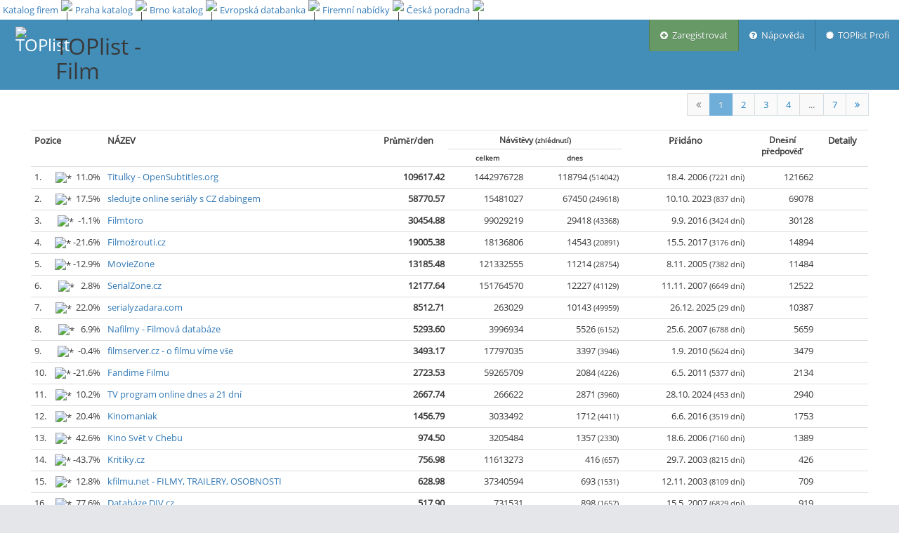

--- FILE ---
content_type: text/html; charset=utf-8
request_url: https://www.toplist.cz/film/
body_size: 8581
content:
<!DOCTYPE html>
<html lang="cs_CZ">
<head>
    
    
    <meta http-equiv="Content-Type" content="text/html; charset=utf-8" />
    <meta http-equiv="X-UA-Compatible" content="IE=edge,chrome=1" />
    <meta charset="utf-8"/>
    <link rel="icon" href="https://www.toplist.cz/img/favicon.ico"/>
    <link rel="search" type="application/opensearchdescription+xml" href="/search/xml/" title="TOPlist" />
    <title>Film | TOPlist</title>
	<meta http-equiv="Content-Language" content="cs_CZ" />
	<meta http-equiv="Cache-Control" content="Public" />
	<meta name="description" content="on-line počítadlo a statistiky přístupu na stránky" />
	<meta name="keywords" content="toplist, počítadlo, counter, visit, stats, statistiky, statistics, top, hit, statistika" />
	<meta name="author" content="Pavel Francírek (toplist.cz);" />
    <meta name="viewport" content="width=device-width, initial-scale=1.0, maximum-scale=1.0" />

    

    <!-- bootstrap & fontawesome -->
    <link rel="stylesheet" href="/assets/css/bootstrap.min.css" />
    <link rel="stylesheet" href="/assets/css/font-awesome.min.css" />

    <!-- text fonts -->
    <link rel="stylesheet" href="/assets/css/ace-fonts.min.css" />

    <!-- ace styles -->
    <link rel="stylesheet" href="/assets/css/ace.min.css" class="ace-main-stylesheet" id="main-ace-style" />

    <!--[if lte IE 9]>
            <link rel="stylesheet" href="/assets/css/ace-part2.min.css" class="ace-main-stylesheet" />
    <![endif]-->

    <!--[if lte IE 9]>
      <link rel="stylesheet" href="/assets/css/ace-ie.min.css" />
    <![endif]-->

    <!-- inline styles related to this page -->

    <!-- ace settings handler -->
    <script type="text/javascript" src="/assets/js/ace-extra.min.js"></script>

    <!-- HTML5shiv and Respond.js for IE8 to support HTML5 elements and media queries -->

    <!--[if lte IE 8]>
    <script src="/assets/js/html5shiv.min.js"></script>
    <script src="/assets/js/respond.min.js"></script>
    <![endif]-->
    <link rel="stylesheet" href="/css/toplist-ace.css?1149" />
    <style media="all" type="text/css">
    /*  */
    div.navbar {
        margin-top: 28px;
    }
    div#main-container {
        padding-top: 75px;
    }
    div#top_bar {
        position: fixed;
        top: 0px;
        background: white;
        height: 28px;
        width: 100%;
        z-index: 1030;
    }
    div#top_bar td {
        padding-left: 4px;
        line-height: 12px;
        text-align: center;        
    }
    /* */
    </style>
    
<style media="all" type="text/css">
input#search {
    padding: 3px;
    vertical-align: bottom;
    height: 30px;
}
button.btn-xs {
    vertical-align: bottom;
    height: 30px;
}
</style>


</head>
<body class="no-skin">

    
    <!-- #section:basics/navbar.layout -->
    <div id="navbar" class="navbar navbar-default navbar-fixed-top">
        <script type="text/javascript">
                try{ace.settings.check('navbar' , 'fixed')}catch(e){}
        </script>
        <div id="navbar-container" class="navbar-container">
            <button data-target="#menu" data-toggle="collapse" type="button" class="navbar-toggle menu-toggler pull-right" id="menu-toggler">
                <span class="sr-only">Menu</span>
                <span class="icon-bar"></span>
                <span class="icon-bar"></span>
                <span class="icon-bar"></span>
            </button>
            <div class="navbar-header navbar-left">
                <a href="/" class="navbar-brand"><img src="/img/logo_64.png" alt="TOPlist" width="45" height="45"></a>
                <h1>TOPlist - 
Film
</h1>
            </div>
            <div class=" navbar-header navbar-right" role="navigation">
                <div id="menu" class="collapse navbar-collapse">
                    <ul class="nav navbar-nav navbar-right" role="tablist">
                        <li style="background-color: #669966">
                            <a href="/register/?categoryId=29" title="Zaregistrovat">
                                <i class="ace-icon fa fa-plus-circle"></i> &nbsp;Zaregistrovat
                            </a>
                        </li>
                        <li>
                            <a href="https://o.toplist.cz/napoveda/" target="_blank" title="Nápověda">
                                <i class="ace-icon fa fa-question-circle"></i> &nbsp;Nápověda
                            </a>
                        </li>
                        <li>
                            <a href="https://profi.toplist.cz/" target="_blank" title="TOPlist Profi">
                                <i class="ace-icon fa fa-certificate"></i> &nbsp;TOPlist Profi
                            </a>
                        </li><!-- /section:basics/navbar.user_menu -->
                    </ul>
                </div>
            </div><!-- /.navbar-header -->
        </div>
    </div>
    <!-- /section:basics/navbar.layout -->
    
    <div class="main-container" id="main-container">
        <script type="text/javascript">
            try{ace.settings.check('main-container' , 'fixed')}catch(e){}
        </script>

        <div class="main-content">
                <div class="main-content-inner">
                    <div class="page-content">
        
    <div class="container-fluid">
        <div id="main-col">
            <div id="search-box" class="align-center">
                <form><div class="align-left">
                <label for="category">Kategorie</label>:
                <select id="category" name="category"><option value="all">Vše</option><option value="auto-moto">Auto, moto</option><option value="cestovani">Cestování</option><option value="chovatelstvi">Chovatelství</option><option value="divadlo">Divadlo</option><option value="ekonomika-finance">Ekonomika, finance</option><option value="erotika">Erotika</option><option value="eshopy">Eshopy</option><option selected value="film">Film</option><option value="fotografie">Fotografie</option><option value="gastronomie">Gastronomie</option><option value="hardware">Hardware</option><option value="historie">Historie</option><option value="hudba">Hudba</option><option value="instituce">Instituce</option><option value="internet">Internet</option><option value="inzerce-reklama">Inzerce, reklama</option><option value="komercni">Komerční stránky</option><option value="konicky-hobby">Koníčky, hobby</option><option value="magaziny">Magazíny</option><option value="mobily">Mobily</option><option value="obce-mesta">Obce, města</option><option value="osobni">Osobní stránky</option><option value="pocitacove-hry">Počítačové hry</option><option value="prumysl">Průmysl</option><option value="radia">Rádia</option><option value="reality">Reality</option><option value="software">Software</option><option value="sport">Sport</option><option value="statni-sprava">Státní správa</option><option value="stavebnictvi">Stavebnictví</option><option value="skolstvi">Školství</option><option value="umeni">Umění</option><option value="veda-technika">Věda, technika</option><option value="warez">Warez</option><option value="weblogy">Weblogy</option><option value="webziny">Webziny</option><option value="zabava">Zábava</option><option value="zahranicni">Zahraniční</option><option value="zdravi">Zdraví</option><option value="zemedelstvi">Zemědělství</option><option value="zpravodajstvi">Zpravodajství</option><option value="zivotni-styl">Životní styl</option></select>
                <input autofocus="true" id="search" name="search" placeholder="Hledat" type="text" value=""><button
                        class="btn btn-primary btn-xs"><i class="fa fa-search"></i></button>
                
                </div></form>
            </div>
            <div class="col-xs-12">
                <span class="hidden-xs hidden-sm"><ul class="pagination pull-right">
                <li class="disabled">
                    <a >
                        <i class="ace-icon fa fa-angle-double-left"></i>
                    </a>
                </li>
                <li class="active">
                    <a href="/film/">1</a>
                </li><li>
                    <a href="/film/50/">2</a>
                </li><li>
                    <a href="/film/100/">3</a>
                </li><li>
                    <a href="/film/150/">4</a>
                </li><li class="disabled">
                    <a>...</a>
                </li><li>
                    <a href="/film/300/">7</a>
                </li>
                <li>
                    <a href="/film/50/" >
                        <i class="ace-icon fa fa-angle-double-right"></i>
                    </a>
                </li>
            </ul></span>
                <table class="table table-condensed table-hover align-right">
                    <tr>
                        <th id="pozice" rowspan="2" style="width: 8em;">Pozice</th>
                        <th rowspan="2">NÁZEV</th>
                        <th class="align-center" rowspan="2" align="center">Průměr/den</th>
                        <th class="align-center smaller-90" id="navstevniku" colspan="2">Návštěvy <small>(zhlédnutí)</small></th>
                        <th class="align-center hidden-xs hidden-sm" rowspan="2">Přidáno</th>
                        <th class="hidden-xs align-center smaller-90" rowspan="2">Dnešní<br>předpověď</th>
                        <th class="align-center" rowspan="2">Detaily</th>
                    </tr>
                    <tr>
                        <th class="align-center smaller-80">celkem</th>
                        <th class="align-center smaller-80">dnes</th>
                    </tr>
                    <tr id="_216254"><td class="align-left">1.&nbsp;<span
                            class="pull-right"><img src="/img/arrow_up.png" width="12" height="12" title="*">&nbsp;&nbsp;11.0%</span></td>
                        <td class="align-left"><a href="http://www.opensubtitles.org">Titulky - OpenSubtitles.org</a></td>
                        <td><b>109617.42</b></td>
                        <td>1442976728</td>
                        <td>118794 <small>(514042)</small></td>
                        <td class="hidden-xs hidden-sm">18.4. 2006 <small>(7221&nbsp;dní)</small></td>
                        <td class="hidden-xs">121662</td>
                        <td class="text-center"><a href="/stat/216254/"><img src="/img/logo_15.png" width="15" height="15"/></a></td>
                    </tr>
                    <tr id="_1833853"><td class="align-left">2.&nbsp;<span
                            class="pull-right"><img src="/img/arrow_up.png" width="12" height="12" title="*">&nbsp;&nbsp;17.5%</span></td>
                        <td class="align-left"><a href="/stat/1833853/">sledujte online seriály s CZ dabingem</a></td>
                        <td><b>58770.57</b></td>
                        <td>15481027</td>
                        <td>67450 <small>(249618)</small></td>
                        <td class="hidden-xs hidden-sm">10.10. 2023 <small>(837&nbsp;dní)</small></td>
                        <td class="hidden-xs">69078</td>
                        <td class="text-center"><a href="/stat/1833853/"><img src="/img/logo_15.png" width="15" height="15"/></a></td>
                    </tr>
                    <tr id="_1729418"><td class="align-left">3.&nbsp;<span
                            class="pull-right"><img src="/img/arrow_right.png" width="12" height="12" title="*">&nbsp;&nbsp;-1.1%</span></td>
                        <td class="align-left"><a href="/stat/1729418/">Filmtoro</a></td>
                        <td><b>30454.88</b></td>
                        <td>99029219</td>
                        <td>29418 <small>(43368)</small></td>
                        <td class="hidden-xs hidden-sm">9.9. 2016 <small>(3424&nbsp;dní)</small></td>
                        <td class="hidden-xs">30128</td>
                        <td class="text-center"><a href="/stat/1729418/"><img src="/img/logo_15.png" width="15" height="15"/></a></td>
                    </tr>
                    <tr id="_1771024"><td class="align-left">4.&nbsp;<span
                            class="pull-right"><img src="/img/arrow_down.png" width="12" height="12" title="*">&nbsp;-21.6%</span></td>
                        <td class="align-left"><a href="/stat/1771024/">Filmožrouti.cz</a></td>
                        <td><b>19005.38</b></td>
                        <td>18136806</td>
                        <td>14543 <small>(20891)</small></td>
                        <td class="hidden-xs hidden-sm">15.5. 2017 <small>(3176&nbsp;dní)</small></td>
                        <td class="hidden-xs">14894</td>
                        <td class="text-center"><a href="/stat/1771024/"><img src="/img/logo_15.png" width="15" height="15"/></a></td>
                    </tr>
                    <tr id="_170406"><td class="align-left">5.&nbsp;<span
                            class="pull-right"><img src="/img/arrow_down.png" width="12" height="12" title="*">&nbsp;-12.9%</span></td>
                        <td class="align-left"><a href="http://www.moviezone.cz">MovieZone</a></td>
                        <td><b>13185.48</b></td>
                        <td>121332555</td>
                        <td>11214 <small>(28754)</small></td>
                        <td class="hidden-xs hidden-sm">8.11. 2005 <small>(7382&nbsp;dní)</small></td>
                        <td class="hidden-xs">11484</td>
                        <td class="text-center"><a href="/stat/170406/"><img src="/img/logo_15.png" width="15" height="15"/></a></td>
                    </tr>
                    <tr id="_620509"><td class="align-left">6.&nbsp;<span
                            class="pull-right"><img src="/img/arrow_right.png" width="12" height="12" title="*">&nbsp;&nbsp;&nbsp;2.8%</span></td>
                        <td class="align-left"><a href="http://www.serialzone.cz/">SerialZone.cz</a></td>
                        <td><b>12177.64</b></td>
                        <td>151764570</td>
                        <td>12227 <small>(41129)</small></td>
                        <td class="hidden-xs hidden-sm">11.11. 2007 <small>(6649&nbsp;dní)</small></td>
                        <td class="hidden-xs">12522</td>
                        <td class="text-center"><a href="/stat/620509/"><img src="/img/logo_15.png" width="15" height="15"/></a></td>
                    </tr>
                    <tr id="_1840924"><td class="align-left">7.&nbsp;<span
                            class="pull-right"><img src="/img/arrow_up.png" width="12" height="12" title="*">&nbsp;&nbsp;22.0%</span></td>
                        <td class="align-left"><a href="/stat/1840924/">serialyzadara.com</a></td>
                        <td><b>8512.71</b></td>
                        <td>263029</td>
                        <td>10143 <small>(49959)</small></td>
                        <td class="hidden-xs hidden-sm">26.12. 2025 <small>(29&nbsp;dní)</small></td>
                        <td class="hidden-xs">10387</td>
                        <td class="text-center"><a href="/stat/1840924/"><img src="/img/logo_15.png" width="15" height="15"/></a></td>
                    </tr>
                    <tr id="_506083"><td class="align-left">8.&nbsp;<span
                            class="pull-right"><img src="/img/arrow_up.png" width="12" height="12" title="*">&nbsp;&nbsp;&nbsp;6.9%</span></td>
                        <td class="align-left"><a href="http://www.nafilmy.com">Nafilmy - Filmová databáze</a></td>
                        <td><b>5293.60</b></td>
                        <td>3996934</td>
                        <td>5526 <small>(6152)</small></td>
                        <td class="hidden-xs hidden-sm">25.6. 2007 <small>(6788&nbsp;dní)</small></td>
                        <td class="hidden-xs">5659</td>
                        <td class="text-center"><a href="/stat/506083/"><img src="/img/logo_15.png" width="15" height="15"/></a></td>
                    </tr>
                    <tr id="_1127633"><td class="align-left">9.&nbsp;<span
                            class="pull-right"><img src="/img/arrow_right.png" width="12" height="12" title="*">&nbsp;&nbsp;-0.4%</span></td>
                        <td class="align-left"><a href="http://filmserver.cz/">filmserver.cz - o filmu víme vše</a></td>
                        <td><b>3493.17</b></td>
                        <td>17797035</td>
                        <td>3397 <small>(3946)</small></td>
                        <td class="hidden-xs hidden-sm">1.9. 2010 <small>(5624&nbsp;dní)</small></td>
                        <td class="hidden-xs">3479</td>
                        <td class="text-center"><a href="/stat/1127633/"><img src="/img/logo_15.png" width="15" height="15"/></a></td>
                    </tr>
                    <tr id="_1189916"><td class="align-left">10.&nbsp;<span
                            class="pull-right"><img src="/img/arrow_down.png" width="12" height="12" title="*">&nbsp;-21.6%</span></td>
                        <td class="align-left"><a href="http://fandimefilmu.cz">Fandime Filmu</a></td>
                        <td><b>2723.53</b></td>
                        <td>59265709</td>
                        <td>2084 <small>(4226)</small></td>
                        <td class="hidden-xs hidden-sm">6.5. 2011 <small>(5377&nbsp;dní)</small></td>
                        <td class="hidden-xs">2134</td>
                        <td class="text-center"><a href="/stat/1189916/"><img src="/img/logo_15.png" width="15" height="15"/></a></td>
                    </tr>
                    <tr id="_1838090"><td class="align-left">11.&nbsp;<span
                            class="pull-right"><img src="/img/arrow_up.png" width="12" height="12" title="*">&nbsp;&nbsp;10.2%</span></td>
                        <td class="align-left"><a href="/stat/1838090/">TV program online dnes a 21 dní</a></td>
                        <td><b>2667.74</b></td>
                        <td>266622</td>
                        <td>2871 <small>(3960)</small></td>
                        <td class="hidden-xs hidden-sm">28.10. 2024 <small>(453&nbsp;dní)</small></td>
                        <td class="hidden-xs">2940</td>
                        <td class="text-center"><a href="/stat/1838090/"><img src="/img/logo_15.png" width="15" height="15"/></a></td>
                    </tr>
                    <tr id="_1718193"><td class="align-left">12.&nbsp;<span
                            class="pull-right"><img src="/img/arrow_up.png" width="12" height="12" title="*">&nbsp;&nbsp;20.4%</span></td>
                        <td class="align-left"><a href="/stat/1718193/">Kinomaniak</a></td>
                        <td><b>1456.79</b></td>
                        <td>3033492</td>
                        <td>1712 <small>(4411)</small></td>
                        <td class="hidden-xs hidden-sm">6.6. 2016 <small>(3519&nbsp;dní)</small></td>
                        <td class="hidden-xs">1753</td>
                        <td class="text-center"><a href="/stat/1718193/"><img src="/img/logo_15.png" width="15" height="15"/></a></td>
                    </tr>
                    <tr id="_237098"><td class="align-left">13.&nbsp;<span
                            class="pull-right"><img src="/img/arrow_up.png" width="12" height="12" title="*">&nbsp;&nbsp;42.6%</span></td>
                        <td class="align-left"><a href="http://www.kinosvet.cz">Kino Svět v Chebu</a></td>
                        <td><b>974.50</b></td>
                        <td>3205484</td>
                        <td>1357 <small>(2330)</small></td>
                        <td class="hidden-xs hidden-sm">18.6. 2006 <small>(7160&nbsp;dní)</small></td>
                        <td class="hidden-xs">1389</td>
                        <td class="text-center"><a href="/stat/237098/"><img src="/img/logo_15.png" width="15" height="15"/></a></td>
                    </tr>
                    <tr id="_54586"><td class="align-left">14.&nbsp;<span
                            class="pull-right"><img src="/img/arrow_down.png" width="12" height="12" title="*">&nbsp;-43.7%</span></td>
                        <td class="align-left"><a href="http://www.kritiky.cz">Kritiky.cz</a></td>
                        <td><b>756.98</b></td>
                        <td>11613273</td>
                        <td>416 <small>(657)</small></td>
                        <td class="hidden-xs hidden-sm">29.7. 2003 <small>(8215&nbsp;dní)</small></td>
                        <td class="hidden-xs">426</td>
                        <td class="text-center"><a href="/stat/54586/"><img src="/img/logo_15.png" width="15" height="15"/></a></td>
                    </tr>
                    <tr id="_61490"><td class="align-left">15.&nbsp;<span
                            class="pull-right"><img src="/img/arrow_up.png" width="12" height="12" title="*">&nbsp;&nbsp;12.8%</span></td>
                        <td class="align-left"><a href="http://www.kfilmu.net">kfilmu.net - FILMY, TRAILERY, OSOBNOSTI</a></td>
                        <td><b>628.98</b></td>
                        <td>37340594</td>
                        <td>693 <small>(1531)</small></td>
                        <td class="hidden-xs hidden-sm">12.11. 2003 <small>(8109&nbsp;dní)</small></td>
                        <td class="hidden-xs">709</td>
                        <td class="text-center"><a href="/stat/61490/"><img src="/img/logo_15.png" width="15" height="15"/></a></td>
                    </tr>
                    <tr id="_467692"><td class="align-left">16.&nbsp;<span
                            class="pull-right"><img src="/img/arrow_up.png" width="12" height="12" title="*">&nbsp;&nbsp;77.6%</span></td>
                        <td class="align-left"><a href="/stat/467692/">Databáze DIV.cz</a></td>
                        <td><b>517.90</b></td>
                        <td>731531</td>
                        <td>898 <small>(1657)</small></td>
                        <td class="hidden-xs hidden-sm">15.5. 2007 <small>(6829&nbsp;dní)</small></td>
                        <td class="hidden-xs">919</td>
                        <td class="text-center"><a href="/stat/467692/"><img src="/img/logo_15.png" width="15" height="15"/></a></td>
                    </tr>
                    <tr id="_1173682"><td class="align-left">17.&nbsp;<span
                            class="pull-right"><img src="/img/arrow_up.png" width="12" height="12" title="*">&nbsp;&nbsp;31.7%</span></td>
                        <td class="align-left"><a href="http://filmyzive.cz">Filmy online ke shlédnutí zdarma</a></td>
                        <td><b>417.48</b></td>
                        <td>3055617</td>
                        <td>537 <small>(862)</small></td>
                        <td class="hidden-xs hidden-sm">3.3. 2011 <small>(5441&nbsp;dní)</small></td>
                        <td class="hidden-xs">549</td>
                        <td class="text-center"><a href="/stat/1173682/"><img src="/img/logo_15.png" width="15" height="15"/></a></td>
                    </tr>
                    <tr id="_1728591"><td class="align-left">18.&nbsp;<span
                            class="pull-right"><img src="/img/arrow_down.png" width="12" height="12" title="*">&nbsp;-31.1%</span></td>
                        <td class="align-left"><a href="/stat/1728591/">Fandíme Seriálům</a></td>
                        <td><b>404.57</b></td>
                        <td>15025082</td>
                        <td>272 <small>(443)</small></td>
                        <td class="hidden-xs hidden-sm">7.9. 2016 <small>(3426&nbsp;dní)</small></td>
                        <td class="hidden-xs">278</td>
                        <td class="text-center"><a href="/stat/1728591/"><img src="/img/logo_15.png" width="15" height="15"/></a></td>
                    </tr>
                    <tr id="_1768794"><td class="align-left">19.&nbsp;<span
                            class="pull-right"><img src="/img/arrow_up.png" width="12" height="12" title="*">&nbsp;&nbsp;14.3%</span></td>
                        <td class="align-left"><a href="https://www.en-filmy.cz">EN-filmy.cz</a></td>
                        <td><b>359.31</b></td>
                        <td>958444</td>
                        <td>401 <small>(1423)</small></td>
                        <td class="hidden-xs hidden-sm">17.3. 2017 <small>(3235&nbsp;dní)</small></td>
                        <td class="hidden-xs">410</td>
                        <td class="text-center"><a href="/stat/1768794/"><img src="/img/logo_15.png" width="15" height="15"/></a></td>
                    </tr>
                    <tr id="_1837807"><td class="align-left">20.&nbsp;<span
                            class="pull-right"><img src="/img/arrow_up.png" width="12" height="12" title="*">&nbsp;&nbsp;90.6%</span></td>
                        <td class="align-left"><a href="/stat/1837807/">TV program dnes a dalších 21 dnů.</a></td>
                        <td><b>318.06</b></td>
                        <td>149747</td>
                        <td>592 <small>(972)</small></td>
                        <td class="hidden-xs hidden-sm">4.10. 2024 <small>(477&nbsp;dní)</small></td>
                        <td class="hidden-xs">606</td>
                        <td class="text-center"><a href="/stat/1837807/"><img src="/img/logo_15.png" width="15" height="15"/></a></td>
                    </tr>
                    <tr id="_1490862"><td class="align-left">21.&nbsp;<span
                            class="pull-right"><img src="/img/arrow_up.png" width="12" height="12" title="*">&nbsp;&nbsp;58.2%</span></td>
                        <td class="align-left"><a href="https://horrory.cz/">Horory 2025</a></td>
                        <td><b>282.21</b></td>
                        <td>4349848</td>
                        <td>436 <small>(1139)</small></td>
                        <td class="hidden-xs hidden-sm">3.3. 2013 <small>(4710&nbsp;dní)</small></td>
                        <td class="hidden-xs">446</td>
                        <td class="text-center"><a href="/stat/1490862/"><img src="/img/logo_15.png" width="15" height="15"/></a></td>
                    </tr>
                    <tr id="_790443"><td class="align-left">22.&nbsp;<span
                            class="pull-right"><img src="/img/arrow_right.png" width="12" height="12" title="*">&nbsp;&nbsp;&nbsp;4.6%</span></td>
                        <td class="align-left"><a href="http://www.xfilms.cz/">xFilms.cz</a></td>
                        <td><b>278.95</b></td>
                        <td>2588818</td>
                        <td>285 <small>(437)</small></td>
                        <td class="hidden-xs hidden-sm">5.7. 2008 <small>(6412&nbsp;dní)</small></td>
                        <td class="hidden-xs">291</td>
                        <td class="text-center"><a href="/stat/790443/"><img src="/img/logo_15.png" width="15" height="15"/></a></td>
                    </tr>
                    <tr id="_1413374"><td class="align-left">23.&nbsp;<span
                            class="pull-right"><img src="/img/arrow_right.png" width="12" height="12" title="*">&nbsp;&nbsp;-2.0%</span></td>
                        <td class="align-left"><a href="http://www.filmgigant.cz">Filmgigant filmy na DVD a Bluray</a></td>
                        <td><b>273.93</b></td>
                        <td>645604</td>
                        <td>262 <small>(1210)</small></td>
                        <td class="hidden-xs hidden-sm">10.10. 2012 <small>(4854&nbsp;dní)</small></td>
                        <td class="hidden-xs">268</td>
                        <td class="text-center"><a href="/stat/1413374/"><img src="/img/logo_15.png" width="15" height="15"/></a></td>
                    </tr>
                    <tr id="_940777"><td class="align-left">24.&nbsp;<span
                            class="pull-right"><img src="/img/arrow_up.png" width="12" height="12" title="*">&nbsp;&nbsp;&nbsp;9.1%</span></td>
                        <td class="align-left"><a href="http://www.filmy-ke-shlednuti.net">Filmy ke shlédnutí zdarma</a></td>
                        <td><b>161.48</b></td>
                        <td>11221452</td>
                        <td>172 <small>(259)</small></td>
                        <td class="hidden-xs hidden-sm">13.3. 2009 <small>(6161&nbsp;dní)</small></td>
                        <td class="hidden-xs">176</td>
                        <td class="text-center"><a href="/stat/940777/"><img src="/img/logo_15.png" width="15" height="15"/></a></td>
                    </tr>
                    <tr id="_631308"><td class="align-left">25.&nbsp;<span
                            class="pull-right"><img src="/img/arrow_right.png" width="12" height="12" title="*">&nbsp;&nbsp;-4.9%</span></td>
                        <td class="align-left"><a href="http://www.filmdat.cz">FILMDAT</a></td>
                        <td><b>128.13</b></td>
                        <td>908076</td>
                        <td>119 <small>(204)</small></td>
                        <td class="hidden-xs hidden-sm">26.11. 2007 <small>(6634&nbsp;dní)</small></td>
                        <td class="hidden-xs">121</td>
                        <td class="text-center"><a href="/stat/631308/"><img src="/img/logo_15.png" width="15" height="15"/></a></td>
                    </tr>
                    <tr id="_1222842"><td class="align-left">26.&nbsp;<span
                            class="pull-right"><img src="/img/arrow_right.png" width="12" height="12" title="*">&nbsp;&nbsp;-1.7%</span></td>
                        <td class="align-left"><a href="http://gordon.ura.cz">Gordon Ramsay</a></td>
                        <td><b>114.59</b></td>
                        <td>6645837</td>
                        <td>110 <small>(278)</small></td>
                        <td class="hidden-xs hidden-sm">20.10. 2011 <small>(5210&nbsp;dní)</small></td>
                        <td class="hidden-xs">112</td>
                        <td class="text-center"><a href="/stat/1222842/"><img src="/img/logo_15.png" width="15" height="15"/></a></td>
                    </tr>
                    <tr id="_44729"><td class="align-left">27.&nbsp;<span
                            class="pull-right"><img src="/img/arrow_up.png" width="12" height="12" title="*">&nbsp;&nbsp;14.3%</span></td>
                        <td class="align-left"><a href="http://www.meetcelebs.com">Meet NUDE Celebs, nude celebrity pics</a></td>
                        <td><b>99.42</b></td>
                        <td>2936173</td>
                        <td>111 <small>(138)</small></td>
                        <td class="hidden-xs hidden-sm">31.1. 2003 <small>(8394&nbsp;dní)</small></td>
                        <td class="hidden-xs">113</td>
                        <td class="text-center"><a href="/stat/44729/"><img src="/img/logo_15.png" width="15" height="15"/></a></td>
                    </tr>
                    <tr id="_1800524"><td class="align-left">28.&nbsp;<span
                            class="pull-right"><img src="/img/arrow_up.png" width="12" height="12" title="*">&nbsp;&nbsp;14.2%</span></td>
                        <td class="align-left"><a href="/stat/1800524/">Staré westernové filmy</a></td>
                        <td><b>92.40</b></td>
                        <td>183334</td>
                        <td>103 <small>(209)</small></td>
                        <td class="hidden-xs hidden-sm">17.7. 2020 <small>(2017&nbsp;dní)</small></td>
                        <td class="hidden-xs">105</td>
                        <td class="text-center"><a href="/stat/1800524/"><img src="/img/logo_15.png" width="15" height="15"/></a></td>
                    </tr>
                    <tr id="_1765209"><td class="align-left">29.&nbsp;<span
                            class="pull-right"><img src="/img/arrow_up.png" width="12" height="12" title="*">&nbsp;&nbsp;&nbsp;6.1%</span></td>
                        <td class="align-left"><a href="http://www.hd-cztorrent.cz">www.hd-cztorrent.cz</a></td>
                        <td><b>77.23</b></td>
                        <td>1604803</td>
                        <td>80 <small>(354)</small></td>
                        <td class="hidden-xs hidden-sm">14.1. 2017 <small>(3297&nbsp;dní)</small></td>
                        <td class="hidden-xs">81</td>
                        <td class="text-center"><a href="/stat/1765209/"><img src="/img/logo_15.png" width="15" height="15"/></a></td>
                    </tr>
                    <tr id="_220290"><td class="align-left">30.&nbsp;<span
                            class="pull-right"><img src="/img/arrow_right.png" width="12" height="12" title="*">&nbsp;&nbsp;-4.2%</span></td>
                        <td class="align-left"><a href="/stat/220290/">Krimiseriály</a></td>
                        <td><b>58.80</b></td>
                        <td>4003823</td>
                        <td>55 <small>(68)</small></td>
                        <td class="hidden-xs hidden-sm">1.5. 2006 <small>(7208&nbsp;dní)</small></td>
                        <td class="hidden-xs">56</td>
                        <td class="text-center"><a href="/stat/220290/"><img src="/img/logo_15.png" width="15" height="15"/></a></td>
                    </tr>
                    <tr id="_1808861"><td class="align-left">31.&nbsp;<span
                            class="pull-right"><img src="/img/arrow_right.png" width="12" height="12" title="*">&nbsp;&nbsp;&nbsp;4.4%</span></td>
                        <td class="align-left"><a href="https://ainny.cz/">Ainny//Brána do světa korejských příběhů</a></td>
                        <td><b>56.92</b></td>
                        <td>147737</td>
                        <td>58 <small>(267)</small></td>
                        <td class="hidden-xs hidden-sm">7.9. 2021 <small>(1600&nbsp;dní)</small></td>
                        <td class="hidden-xs">59</td>
                        <td class="text-center"><a href="/stat/1808861/"><img src="/img/logo_15.png" width="15" height="15"/></a></td>
                    </tr>
                    <tr id="_1809933"><td class="align-left">32.&nbsp;<span
                            class="pull-right"><img src="/img/arrow_up.png" width="12" height="12" title="*">&nbsp;&nbsp;626.5%</span></td>
                        <td class="align-left"><a href="https://playtv.cz">Play tv</a></td>
                        <td><b>56.67</b></td>
                        <td>340187</td>
                        <td>402 <small>(770)</small></td>
                        <td class="hidden-xs hidden-sm">10.12. 2021 <small>(1506&nbsp;dní)</small></td>
                        <td class="hidden-xs">411</td>
                        <td class="text-center"><a href="/stat/1809933/"><img src="/img/logo_15.png" width="15" height="15"/></a></td>
                    </tr>
                    <tr id="_1744018"><td class="align-left">33.&nbsp;<span
                            class="pull-right"><img src="/img/arrow_up.png" width="12" height="12" title="*">&nbsp;&nbsp;83.9%</span></td>
                        <td class="align-left"><a href="http://onlinefilmy.patwist.com">Online filmy, rozprávky a seriály ZDARMA</a></td>
                        <td><b>52.91</b></td>
                        <td>304372</td>
                        <td>95 <small>(99)</small></td>
                        <td class="hidden-xs hidden-sm">18.10. 2016 <small>(3385&nbsp;dní)</small></td>
                        <td class="hidden-xs">97</td>
                        <td class="text-center"><a href="/stat/1744018/"><img src="/img/logo_15.png" width="15" height="15"/></a></td>
                    </tr>
                    <tr id="_1839919"><td class="align-left">34.&nbsp;<span
                            class="pull-right"><img src="/img/arrow_up.png" width="12" height="12" title="*">&nbsp;&nbsp;32.0%</span></td>
                        <td class="align-left"><a href="/stat/1839919/">Teleprogram.cz</a></td>
                        <td><b>37.23</b></td>
                        <td>6758</td>
                        <td>48 <small>(66)</small></td>
                        <td class="hidden-xs hidden-sm">19.6. 2025 <small>(219&nbsp;dní)</small></td>
                        <td class="hidden-xs">49</td>
                        <td class="text-center"><a href="/stat/1839919/"><img src="/img/logo_15.png" width="15" height="15"/></a></td>
                    </tr>
                    <tr id="_191645"><td class="align-left">35.&nbsp;<span
                            class="pull-right"><img src="/img/arrow_down.png" width="12" height="12" title="*">&nbsp;-20.2%</span></td>
                        <td class="align-left"><a href="http://www.bravo-models.com">Bravo Models Media</a></td>
                        <td><b>37.23</b></td>
                        <td>1397118</td>
                        <td>29 <small>(72)</small></td>
                        <td class="hidden-xs hidden-sm">4.2. 2006 <small>(7294&nbsp;dní)</small></td>
                        <td class="hidden-xs">29</td>
                        <td class="text-center"><a href="/stat/191645/"><img src="/img/logo_15.png" width="15" height="15"/></a></td>
                    </tr>
                    <tr id="_1757575"><td class="align-left">36.&nbsp;<span
                            class="pull-right"><img src="/img/arrow_down.png" width="12" height="12" title="*">&nbsp;-10.6%</span></td>
                        <td class="align-left"><a href="http://adultmedia.jp/adultblueray/">adult DVD Porno,Sex.Video,Photo,Cumshot</a></td>
                        <td><b>34.35</b></td>
                        <td>810925</td>
                        <td>30 <small>(32)</small></td>
                        <td class="hidden-xs hidden-sm">29.11. 2016 <small>(3343&nbsp;dní)</small></td>
                        <td class="hidden-xs">30</td>
                        <td class="text-center"><a href="/stat/1757575/"><img src="/img/logo_15.png" width="15" height="15"/></a></td>
                    </tr>
                    <tr id="_1322245"><td class="align-left">37.&nbsp;<span
                            class="pull-right"><img src="/img/arrow_up.png" width="12" height="12" title="*">&nbsp;&nbsp;&nbsp;7.0%</span></td>
                        <td class="align-left"><a href="http://www.warriors.cz">Warriors</a></td>
                        <td><b>31.59</b></td>
                        <td>168154</td>
                        <td>33 <small>(85)</small></td>
                        <td class="hidden-xs hidden-sm">13.6. 2012 <small>(4973&nbsp;dní)</small></td>
                        <td class="hidden-xs">33</td>
                        <td class="text-center"><a href="/stat/1322245/"><img src="/img/logo_15.png" width="15" height="15"/></a></td>
                    </tr>
                    <tr id="_614983"><td class="align-left">38.&nbsp;<span
                            class="pull-right"><img src="/img/arrow_down.png" width="12" height="12" title="*">&nbsp;-24.8%</span></td>
                        <td class="align-left"><a href="/stat/614983/">VirtuaGirl</a></td>
                        <td><b>31.34</b></td>
                        <td>142471</td>
                        <td>23 <small>(37)</small></td>
                        <td class="hidden-xs hidden-sm">2.11. 2007 <small>(6658&nbsp;dní)</small></td>
                        <td class="hidden-xs">23</td>
                        <td class="text-center"><a href="/stat/614983/"><img src="/img/logo_15.png" width="15" height="15"/></a></td>
                    </tr>
                    <tr id="_790117"><td class="align-left">39.&nbsp;<span
                            class="pull-right"><img src="/img/arrow_up.png" width="12" height="12" title="*">&nbsp;&nbsp;28.1%</span></td>
                        <td class="align-left"><a href="http://www.kultx.cz/">Kult X - český web o Aktech X</a></td>
                        <td><b>29.59</b></td>
                        <td>572576</td>
                        <td>37 <small>(107)</small></td>
                        <td class="hidden-xs hidden-sm">4.7. 2008 <small>(6413&nbsp;dní)</small></td>
                        <td class="hidden-xs">37</td>
                        <td class="text-center"><a href="/stat/790117/"><img src="/img/logo_15.png" width="15" height="15"/></a></td>
                    </tr>
                    <tr id="_660346"><td class="align-left">40.&nbsp;<span
                            class="pull-right"><img src="/img/arrow_up.png" width="12" height="12" title="*">&nbsp;&nbsp;44.4%</span></td>
                        <td class="align-left"><a href="http://pokemon-serial.cz">pokemon-serial.cz</a></td>
                        <td><b>29.09</b></td>
                        <td>740212</td>
                        <td>41 <small>(93)</small></td>
                        <td class="hidden-xs hidden-sm">13.1. 2008 <small>(6586&nbsp;dní)</small></td>
                        <td class="hidden-xs">41</td>
                        <td class="text-center"><a href="/stat/660346/"><img src="/img/logo_15.png" width="15" height="15"/></a></td>
                    </tr>
                    <tr id="_1042998"><td class="align-left">41.&nbsp;<span
                            class="pull-right"><img src="/img/arrow_down.png" width="12" height="12" title="*">&nbsp;-27.7%</span></td>
                        <td class="align-left"><a href="http://www.serialyonline.cz">Seriály online</a></td>
                        <td><b>28.33</b></td>
                        <td>966607</td>
                        <td>20 <small>(46)</small></td>
                        <td class="hidden-xs hidden-sm">18.11. 2009 <small>(5911&nbsp;dní)</small></td>
                        <td class="hidden-xs">20</td>
                        <td class="text-center"><a href="/stat/1042998/"><img src="/img/logo_15.png" width="15" height="15"/></a></td>
                    </tr>
                    <tr id="_1670704"><td class="align-left">42.&nbsp;<span
                            class="pull-right"><img src="/img/arrow_down.png" width="12" height="12" title="*">&nbsp;-45.5%</span></td>
                        <td class="align-left"><a href="http://celebritykick.com/">Celebrity family info!</a></td>
                        <td><b>28.21</b></td>
                        <td>6751837</td>
                        <td>15 <small>(15)</small></td>
                        <td class="hidden-xs hidden-sm">28.9. 2014 <small>(4136&nbsp;dní)</small></td>
                        <td class="hidden-xs">15</td>
                        <td class="text-center"><a href="/stat/1670704/"><img src="/img/logo_15.png" width="15" height="15"/></a></td>
                    </tr>
                    <tr id="_1602622"><td class="align-left">43.&nbsp;<span
                            class="pull-right"><img src="/img/arrow_down.png" width="12" height="12" title="*">&nbsp;-12.9%</span></td>
                        <td class="align-left"><a href="http://www.filmspot.cz">Film Spot</a></td>
                        <td><b>28.21</b></td>
                        <td>276063</td>
                        <td>24 <small>(26)</small></td>
                        <td class="hidden-xs hidden-sm">28.12. 2013 <small>(4410&nbsp;dní)</small></td>
                        <td class="hidden-xs">24</td>
                        <td class="text-center"><a href="/stat/1602622/"><img src="/img/logo_15.png" width="15" height="15"/></a></td>
                    </tr>
                    <tr id="_997677"><td class="align-left">44.&nbsp;<span
                            class="pull-right"><img src="/img/arrow_up.png" width="12" height="12" title="*">&nbsp;&nbsp;43.9%</span></td>
                        <td class="align-left"><a href="http://www.drquinn.estranky.cz">Doktorka Quinnová</a></td>
                        <td><b>26.33</b></td>
                        <td>184099</td>
                        <td>37 <small>(267)</small></td>
                        <td class="hidden-xs hidden-sm">16.7. 2009 <small>(6036&nbsp;dní)</small></td>
                        <td class="hidden-xs">37</td>
                        <td class="text-center"><a href="/stat/997677/"><img src="/img/logo_15.png" width="15" height="15"/></a></td>
                    </tr>
                    <tr id="_1716493"><td class="align-left">45.&nbsp;<span
                            class="pull-right"><img src="/img/arrow_up.png" width="12" height="12" title="*">&nbsp;&nbsp;13.4%</span></td>
                        <td class="align-left"><a href="http://www.ztelevize.cz">ztelevize</a></td>
                        <td><b>26.20</b></td>
                        <td>1808718</td>
                        <td>29 <small>(72)</small></td>
                        <td class="hidden-xs hidden-sm">25.4. 2016 <small>(3561&nbsp;dní)</small></td>
                        <td class="hidden-xs">29</td>
                        <td class="text-center"><a href="/stat/1716493/"><img src="/img/logo_15.png" width="15" height="15"/></a></td>
                    </tr>
                    <tr id="_76702"><td class="align-left">46.&nbsp;<span
                            class="pull-right"><img src="/img/arrow_down.png" width="12" height="12" title="*">&nbsp;-35.2%</span></td>
                        <td class="align-left"><a href="http://www.sg1.cz">Hvězdná Brána SG-1</a></td>
                        <td><b>23.69</b></td>
                        <td>2302384</td>
                        <td>15 <small>(52)</small></td>
                        <td class="hidden-xs hidden-sm">17.4. 2004 <small>(7952&nbsp;dní)</small></td>
                        <td class="hidden-xs">15</td>
                        <td class="text-center"><a href="/stat/76702/"><img src="/img/logo_15.png" width="15" height="15"/></a></td>
                    </tr>
                    <tr id="_39689"><td class="align-left">47.&nbsp;<span
                            class="pull-right"><img src="/img/arrow_up.png" width="12" height="12" title="*">&nbsp;&nbsp;30.2%</span></td>
                        <td class="align-left"><a href="/stat/39689/">Dabing - zpracování cizojazyčných filmů</a></td>
                        <td><b>22.82</b></td>
                        <td>337137</td>
                        <td>29 <small>(40)</small></td>
                        <td class="hidden-xs hidden-sm">7.10. 2002 <small>(8510&nbsp;dní)</small></td>
                        <td class="hidden-xs">29</td>
                        <td class="text-center"><a href="/stat/39689/"><img src="/img/logo_15.png" width="15" height="15"/></a></td>
                    </tr>
                    <tr id="_980275"><td class="align-left">48.&nbsp;<span
                            class="pull-right"><img src="/img/arrow_down.png" width="12" height="12" title="*">&nbsp;&nbsp;-8.2%</span></td>
                        <td class="align-left"><a href="http://www.serial-online.cz">Online videa seriálů</a></td>
                        <td><b>21.19</b></td>
                        <td>10586256</td>
                        <td>19 <small>(33)</small></td>
                        <td class="hidden-xs hidden-sm">4.6. 2009 <small>(6078&nbsp;dní)</small></td>
                        <td class="hidden-xs">19</td>
                        <td class="text-center"><a href="/stat/980275/"><img src="/img/logo_15.png" width="15" height="15"/></a></td>
                    </tr>
                    <tr id="_220282"><td class="align-left">49.&nbsp;<span
                            class="pull-right"><img src="/img/arrow_up.png" width="12" height="12" title="*">&nbsp;&nbsp;&nbsp;6.3%</span></td>
                        <td class="align-left"><a href="/stat/220282/">České seriály</a></td>
                        <td><b>21.19</b></td>
                        <td>1240222</td>
                        <td>22 <small>(25)</small></td>
                        <td class="hidden-xs hidden-sm">1.5. 2006 <small>(7208&nbsp;dní)</small></td>
                        <td class="hidden-xs">22</td>
                        <td class="text-center"><a href="/stat/220282/"><img src="/img/logo_15.png" width="15" height="15"/></a></td>
                    </tr>
                    <tr id="_1560845"><td class="align-left">50.&nbsp;<span
                            class="pull-right"><img src="/img/arrow_up.png" width="12" height="12" title="*">&nbsp;&nbsp;25.7%</span></td>
                        <td class="align-left"><a href="/stat/1560845/">NEJlepší FILMY</a></td>
                        <td><b>19.56</b></td>
                        <td>1670529</td>
                        <td>24 <small>(54)</small></td>
                        <td class="hidden-xs hidden-sm">5.5. 2013 <small>(4647&nbsp;dní)</small></td>
                        <td class="hidden-xs">24</td>
                        <td class="text-center"><a href="/stat/1560845/"><img src="/img/logo_15.png" width="15" height="15"/></a></td>
                    </tr></table>
                <ul class="pagination pull-right">
                    <li class="disabled">
                        <a >
                            <i class="ace-icon fa fa-angle-double-left"></i>
                        </a>
                    </li>
                    <li class="active">
                        <a href="/film/">1</a>
                    </li><li>
                        <a href="/film/50/">2</a>
                    </li><li>
                        <a href="/film/100/">3</a>
                    </li><li>
                        <a href="/film/150/">4</a>
                    </li><li class="disabled">
                        <a>...</a>
                    </li><li>
                        <a href="/film/300/">7</a>
                    </li>
                    <li>
                        <a href="/film/50/" >
                            <i class="ace-icon fa fa-angle-double-right"></i>
                        </a>
                    </li>
                </ul>
            </div>
        </div>
        <div id="right-col" class="side-column">
            <div class="menu">
                <h4 class="header blue lighter smaller">
                    <i class="ace-icon fa fa-bars smaller-90"></i>
                    Menu
                </h4>
                <ul class="nav nav-list">
                    <li><a href="/edit/"><i class="ace-icon fa fa-cog green"></i> Nastavení</a></li>
                    <li><a href="/code/"><i class="ace-icon fa fa-code blue"></i> Kód na stránku</a></li>
                    <li><a href="https://o.toplist.cz/napoveda/dokumentace/metodika-mereni/"><i class="ace-icon fa fa-book blue"></i> Metodika měření</a></li>
                    <li><a href="https://o.toplist.cz/napoveda/faq/"><i class="ace-icon fa fa-question-circle blue"></i> FAQ</a></li>
                </ul>
                <div id="adform_skyscraper" class="hidden-xs hidden-sm">
                </div>
            </div>
            
            
        </div>
    </div>

                    </div><!-- /.page-content -->
                </div>
        </div><!-- /.main-content -->
        <div class="footer">
            <div class="footer-inner">
                <!-- #section:basics/footer -->
                <div class="footer-content">
                    <span class="bigger-120">
                        <span class="blue" id="id-company-text">&copy; 1997 - 2026, TOPlist s.r.o. | <a href="/kontakt/">kontakt</a></span>
                    </span>
                    
                </div>

                <!-- /section:basics/footer -->
            </div>
        </div>
        <a href="#" id="btn-scroll-up" class="btn-scroll-up btn btn-sm btn-inverse">
                <i class="ace-icon fa fa-angle-double-up icon-only bigger-110"></i>
        </a>
    </div><!-- /.main-container --><div id="top_bar"><table><tr><td ><a href="http://www.cesko-katalog.cz" title="Katalog firem">Katalog firem</a> </td>                <td width="1"><img src="/img/a/delimiter.png" width="2" height="28" alt="|" /></td>
<td ><a href="http://www.praha-katalog.cz" title="Praha katalog">Praha katalog</a> </td>                <td width="1"><img src="/img/a/delimiter.png" width="2" height="28" alt="|" /></td>
<td ><a href="http://www.brno-katalog.cz" title="Brno katalog">Brno katalog</a> </td>                <td width="1"><img src="/img/a/delimiter.png" width="2" height="28" alt="|" /></td>
<td ><a href="https://www.edb.cz" title="Informace o firmách z ČR a SR">Evropská databanka</a> </td>                <td width="1"><img src="/img/a/delimiter.png" width="2" height="28" alt="|" /></td>
<td ><a href="https://www.nabidka.net" title="Nabídky, microsite firem">Firemní nabídky</a> </td>                <td width="1"><img src="/img/a/delimiter.png" width="2" height="28" alt="|" /></td>
<td ><a href="https://www.ceskaporadna.cz" title="Katalog firem a odborníků">Česká poradna</a> </td>                <td width="1"><img src="/img/a/delimiter.png" width="2" height="28" alt="|" /></td></tr></table></div><!-- basic scripts -->
    <!--[if !IE]> -->
    <script type="text/javascript">
            window.jQuery || document.write("<script src='/assets/js/jquery.min.js'>"+"<"+"/script>");
    </script>
    <!-- <![endif]-->
    <!--[if IE]>
<script type="text/javascript">
 window.jQuery || document.write("<script src='/assets/js/jquery1x.min.js'>"+"<"+"/script>");
</script>
<![endif]-->
    <script type="text/javascript" src="/assets/js/bootstrap.min.js"></script>

    <!-- page specific plugin scripts -->
    <script type="text/javascript" src="/assets/js/jquery.validate.min.js"></script>
    <script type="text/javascript" src="/js/jquery-validation_cs.js"></script>
    <script type="text/javascript" src="/assets/js/additional-methods.min.js"></script>
    <script type="text/javascript" src="/assets/js/bootbox.min.js"></script>
    <script type="text/javascript" src="/assets/js/jquery.maskedinput.min.js"></script>
    <script type="text/javascript" src="/assets/js/date-time/moment.min.js"></script>

    <!-- ace scripts -->
    <script type="text/javascript" src="/assets/js/ace-elements.min.js"></script>
    <script type="text/javascript" src="/assets/js/ace.min.js"></script>
    
<script type="text/javascript">
    var sklikData = { elm: "sklikReklama_2428", zoneId: 2428, w: 728, h: 90 };
</script>

<script type="text/javascript">
jQuery(function($) {
    $('select#category').on('change', function() {
        window.location = '/'+ $(this).val();
    });
    var hashElem = $('tr#_' + window.location.hash.replace('#', ''));
    if (hashElem.length > 0) {
        hashElem.addClass('toplist-id-selected');
        window.scrollTo(0, hashElem[0].offsetTop);
    }
});
</script>


<a href="https://www.toplist.cz/"><script language="JavaScript" type="text/javascript">
<!--
document.write('<img src="https://toplist.cz/dot.asp?id=1&http='+
encodeURIComponent(document.referrer)+'&t='+encodeURIComponent(document.title)+'&l='+encodeURIComponent(document.URL)+
'&wi='+encodeURIComponent(window.screen.width)+'&he='+encodeURIComponent(window.screen.height)+'&cd='+
encodeURIComponent(window.screen.colorDepth)+'" width="1" height="1" border=0 alt="TOPlist" />');
//--></script><noscript><img src="https://toplist.cz/dot.asp?id=1" border="0"
alt="TOPlist" width="1" height="1" /></noscript></a>


</body>
</html>